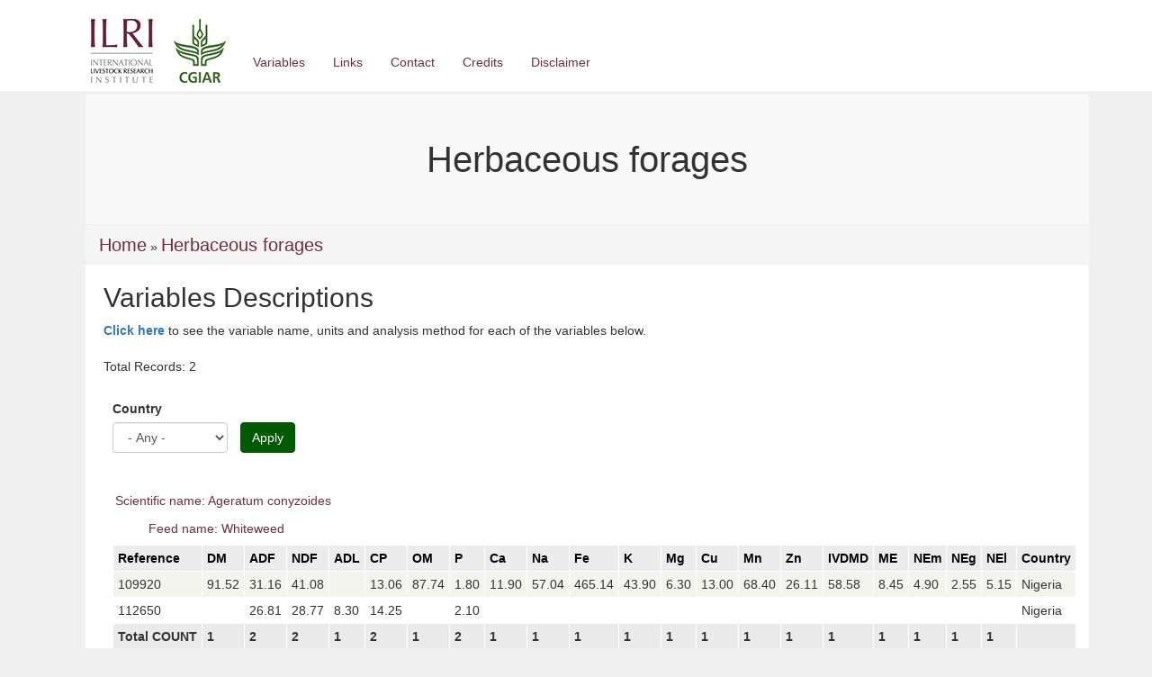

--- FILE ---
content_type: text/html; charset=utf-8
request_url: https://feedsdatabase.ilri.org/herbaceous-forages/Whiteweed?field_country_tid=All
body_size: 6573
content:
<!DOCTYPE html>
<html lang="en" dir="ltr" prefix="content: http://purl.org/rss/1.0/modules/content/ dc: http://purl.org/dc/terms/ foaf: http://xmlns.com/foaf/0.1/ og: http://ogp.me/ns# rdfs: http://www.w3.org/2000/01/rdf-schema# sioc: http://rdfs.org/sioc/ns# sioct: http://rdfs.org/sioc/types# skos: http://www.w3.org/2004/02/skos/core# xsd: http://www.w3.org/2001/XMLSchema#">
<head>
  <link rel="profile" href="http://www.w3.org/1999/xhtml/vocab" />
  <meta name="viewport" content="width=device-width, initial-scale=1.0">
  <meta http-equiv="Content-Type" content="text/html; charset=utf-8" />
<meta name="Generator" content="Drupal 7 (http://drupal.org)" />
<link rel="shortcut icon" href="https://feedsdatabase.ilri.org/sites/all/themes/feed/feed/favicon.ico" type="image/vnd.microsoft.icon" />
  <title>Herbaceous forages | Sub-Saharan Africa Feed Composition Database (SSA Feeds)</title>
  <style>
@import url("https://feedsdatabase.ilri.org/modules/system/system.base.css?ssaizg");
</style>
<style>
@import url("https://feedsdatabase.ilri.org/sites/all/modules/advanced_search_block/advanced_search_block.css?ssaizg");
@import url("https://feedsdatabase.ilri.org/sites/all/modules/colorbox_node/colorbox_node.css?ssaizg");
@import url("https://feedsdatabase.ilri.org/sites/all/modules/date/date_api/date.css?ssaizg");
@import url("https://feedsdatabase.ilri.org/sites/all/modules/date/date_popup/themes/datepicker.1.7.css?ssaizg");
@import url("https://feedsdatabase.ilri.org/sites/all/modules/date/date_repeat_field/date_repeat_field.css?ssaizg");
@import url("https://feedsdatabase.ilri.org/modules/field/theme/field.css?ssaizg");
@import url("https://feedsdatabase.ilri.org/modules/node/node.css?ssaizg");
@import url("https://feedsdatabase.ilri.org/sites/all/modules/views/css/views.css?ssaizg");
@import url("https://feedsdatabase.ilri.org/sites/all/modules/ckeditor/css/ckeditor.css?ssaizg");
</style>
<style>
@import url("https://feedsdatabase.ilri.org/sites/all/modules/colorbox/styles/default/colorbox_style.css?ssaizg");
@import url("https://feedsdatabase.ilri.org/sites/all/modules/ctools/css/ctools.css?ssaizg");
@import url("https://feedsdatabase.ilri.org/sites/default/files/css/menu_icons.css?ssaizg");
@import url("https://feedsdatabase.ilri.org/sites/all/modules/panels/css/panels.css?ssaizg");
@import url("https://feedsdatabase.ilri.org/sites/all/modules/views_calc/views_calc.css?ssaizg");
</style>
<link type="text/css" rel="stylesheet" href="//cdn.jsdelivr.net/bootstrap/3.3.7/css/bootstrap.css" media="all" />
<style>
@import url("https://feedsdatabase.ilri.org/sites/all/themes/bootstrap/css/3.3.7/overrides.min.css?ssaizg");
@import url("https://feedsdatabase.ilri.org/sites/all/themes/feed/feed/css/style.css?ssaizg");
</style>
  <!-- HTML5 element support for IE6-8 -->
  <!--[if lt IE 9]>
    <script src="https://cdn.jsdelivr.net/html5shiv/3.7.3/html5shiv-printshiv.min.js"></script>
  <![endif]-->
  <script src="https://feedsdatabase.ilri.org/sites/all/modules/jquery_update/replace/jquery/1.10/jquery.min.js?v=1.10.2"></script>
<script src="https://feedsdatabase.ilri.org/misc/jquery-extend-3.4.0.js?v=1.10.2"></script>
<script src="https://feedsdatabase.ilri.org/misc/jquery-html-prefilter-3.5.0-backport.js?v=1.10.2"></script>
<script src="https://feedsdatabase.ilri.org/misc/jquery.once.js?v=1.2"></script>
<script src="https://feedsdatabase.ilri.org/misc/drupal.js?ssaizg"></script>
<script src="https://feedsdatabase.ilri.org/misc/form-single-submit.js?v=7.103"></script>
<script src="https://feedsdatabase.ilri.org/misc/ajax.js?v=7.103"></script>
<script src="https://feedsdatabase.ilri.org/sites/all/modules/jquery_update/js/jquery_update.js?v=0.0.1"></script>
<script src="//cdn.jsdelivr.net/bootstrap/3.3.7/js/bootstrap.js"></script>
<script src="https://feedsdatabase.ilri.org/sites/all/modules/admin_menu/admin_devel/admin_devel.js?ssaizg"></script>
<script src="https://feedsdatabase.ilri.org/sites/all/libraries/colorbox/jquery.colorbox-min.js?ssaizg"></script>
<script src="https://feedsdatabase.ilri.org/sites/all/modules/colorbox/js/colorbox.js?ssaizg"></script>
<script src="https://feedsdatabase.ilri.org/sites/all/modules/colorbox/styles/default/colorbox_style.js?ssaizg"></script>
<script src="https://feedsdatabase.ilri.org/sites/all/modules/colorbox/js/colorbox_load.js?ssaizg"></script>
<script src="https://feedsdatabase.ilri.org/sites/all/modules/colorbox/js/colorbox_inline.js?ssaizg"></script>
<script src="https://feedsdatabase.ilri.org/sites/all/modules/custom_search/js/custom_search.js?ssaizg"></script>
<script src="https://feedsdatabase.ilri.org/sites/all/modules/google_analytics/googleanalytics.js?ssaizg"></script>
<script>(function(i,s,o,g,r,a,m){i["GoogleAnalyticsObject"]=r;i[r]=i[r]||function(){(i[r].q=i[r].q||[]).push(arguments)},i[r].l=1*new Date();a=s.createElement(o),m=s.getElementsByTagName(o)[0];a.async=1;a.src=g;m.parentNode.insertBefore(a,m)})(window,document,"script","https://www.google-analytics.com/analytics.js","ga");ga("create", "UA-183669799-1", {"cookieDomain":"auto"});ga("set", "anonymizeIp", true);ga("send", "pageview");</script>
<script src="https://feedsdatabase.ilri.org/sites/all/themes/bootstrap/js/misc/_progress.js?v=7.103"></script>
<script src="https://feedsdatabase.ilri.org/sites/all/modules/colorbox_node/colorbox_node.js?ssaizg"></script>
<script src="https://feedsdatabase.ilri.org/sites/all/themes/feed/feed/bootstrap/js/affix.js?ssaizg"></script>
<script src="https://feedsdatabase.ilri.org/sites/all/themes/feed/feed/bootstrap/js/alert.js?ssaizg"></script>
<script src="https://feedsdatabase.ilri.org/sites/all/themes/feed/feed/bootstrap/js/button.js?ssaizg"></script>
<script src="https://feedsdatabase.ilri.org/sites/all/themes/feed/feed/bootstrap/js/carousel.js?ssaizg"></script>
<script src="https://feedsdatabase.ilri.org/sites/all/themes/feed/feed/bootstrap/js/collapse.js?ssaizg"></script>
<script src="https://feedsdatabase.ilri.org/sites/all/themes/feed/feed/bootstrap/js/dropdown.js?ssaizg"></script>
<script src="https://feedsdatabase.ilri.org/sites/all/themes/feed/feed/bootstrap/js/modal.js?ssaizg"></script>
<script src="https://feedsdatabase.ilri.org/sites/all/themes/feed/feed/bootstrap/js/tooltip.js?ssaizg"></script>
<script src="https://feedsdatabase.ilri.org/sites/all/themes/feed/feed/bootstrap/js/popover.js?ssaizg"></script>
<script src="https://feedsdatabase.ilri.org/sites/all/themes/feed/feed/bootstrap/js/scrollspy.js?ssaizg"></script>
<script src="https://feedsdatabase.ilri.org/sites/all/themes/feed/feed/bootstrap/js/tab.js?ssaizg"></script>
<script src="https://feedsdatabase.ilri.org/sites/all/themes/feed/feed/bootstrap/js/transition.js?ssaizg"></script>
<script src="https://feedsdatabase.ilri.org/sites/all/themes/bootstrap/js/misc/ajax.js?ssaizg"></script>
<script>jQuery.extend(Drupal.settings, {"basePath":"\/","pathPrefix":"","setHasJsCookie":0,"ajaxPageState":{"theme":"feed","theme_token":"jZCtrZGC7utYdUZ8y1vu_3wAM_9a3qvpZ_xx4WbgSK4","jquery_version":"1.10","js":{"sites\/all\/themes\/bootstrap\/js\/bootstrap.js":1,"sites\/all\/modules\/jquery_update\/replace\/jquery\/1.10\/jquery.min.js":1,"misc\/jquery-extend-3.4.0.js":1,"misc\/jquery-html-prefilter-3.5.0-backport.js":1,"misc\/jquery.once.js":1,"misc\/drupal.js":1,"misc\/form-single-submit.js":1,"misc\/ajax.js":1,"sites\/all\/modules\/jquery_update\/js\/jquery_update.js":1,"\/\/cdn.jsdelivr.net\/bootstrap\/3.3.7\/js\/bootstrap.js":1,"sites\/all\/modules\/admin_menu\/admin_devel\/admin_devel.js":1,"sites\/all\/libraries\/colorbox\/jquery.colorbox-min.js":1,"sites\/all\/modules\/colorbox\/js\/colorbox.js":1,"sites\/all\/modules\/colorbox\/styles\/default\/colorbox_style.js":1,"sites\/all\/modules\/colorbox\/js\/colorbox_load.js":1,"sites\/all\/modules\/colorbox\/js\/colorbox_inline.js":1,"sites\/all\/modules\/custom_search\/js\/custom_search.js":1,"sites\/all\/modules\/google_analytics\/googleanalytics.js":1,"0":1,"sites\/all\/themes\/bootstrap\/js\/misc\/_progress.js":1,"sites\/all\/modules\/colorbox_node\/colorbox_node.js":1,"sites\/all\/themes\/feed\/feed\/bootstrap\/js\/affix.js":1,"sites\/all\/themes\/feed\/feed\/bootstrap\/js\/alert.js":1,"sites\/all\/themes\/feed\/feed\/bootstrap\/js\/button.js":1,"sites\/all\/themes\/feed\/feed\/bootstrap\/js\/carousel.js":1,"sites\/all\/themes\/feed\/feed\/bootstrap\/js\/collapse.js":1,"sites\/all\/themes\/feed\/feed\/bootstrap\/js\/dropdown.js":1,"sites\/all\/themes\/feed\/feed\/bootstrap\/js\/modal.js":1,"sites\/all\/themes\/feed\/feed\/bootstrap\/js\/tooltip.js":1,"sites\/all\/themes\/feed\/feed\/bootstrap\/js\/popover.js":1,"sites\/all\/themes\/feed\/feed\/bootstrap\/js\/scrollspy.js":1,"sites\/all\/themes\/feed\/feed\/bootstrap\/js\/tab.js":1,"sites\/all\/themes\/feed\/feed\/bootstrap\/js\/transition.js":1,"sites\/all\/themes\/bootstrap\/js\/misc\/ajax.js":1},"css":{"modules\/system\/system.base.css":1,"sites\/all\/modules\/advanced_search_block\/advanced_search_block.css":1,"sites\/all\/modules\/colorbox_node\/colorbox_node.css":1,"sites\/all\/modules\/date\/date_api\/date.css":1,"sites\/all\/modules\/date\/date_popup\/themes\/datepicker.1.7.css":1,"sites\/all\/modules\/date\/date_repeat_field\/date_repeat_field.css":1,"modules\/field\/theme\/field.css":1,"modules\/node\/node.css":1,"sites\/all\/modules\/views\/css\/views.css":1,"sites\/all\/modules\/ckeditor\/css\/ckeditor.css":1,"sites\/all\/modules\/colorbox\/styles\/default\/colorbox_style.css":1,"sites\/all\/modules\/ctools\/css\/ctools.css":1,"public:\/\/css\/menu_icons.css":1,"sites\/all\/modules\/panels\/css\/panels.css":1,"sites\/all\/modules\/views_calc\/views_calc.css":1,"\/\/cdn.jsdelivr.net\/bootstrap\/3.3.7\/css\/bootstrap.css":1,"sites\/all\/themes\/bootstrap\/css\/3.3.7\/overrides.min.css":1,"sites\/all\/themes\/feed\/feed\/css\/style.css":1}},"colorbox":{"opacity":"0.85","current":"{current} of {total}","previous":"\u00ab Prev","next":"Next \u00bb","close":"Close","maxWidth":"98%","maxHeight":"98%","fixed":true,"mobiledetect":true,"mobiledevicewidth":"480px","specificPagesDefaultValue":"admin*\nimagebrowser*\nimg_assist*\nimce*\nnode\/add\/*\nnode\/*\/edit\nprint\/*\nprintpdf\/*\nsystem\/ajax\nsystem\/ajax\/*"},"custom_search":{"form_target":"_blank","solr":1},"urlIsAjaxTrusted":{"\/herbaceous-forages\/Whiteweed":true},"better_exposed_filters":{"views":{"herbaceousforages":{"displays":{"attachment_1":{"filters":{"field_country_tid":{"required":false}}},"page":{"filters":{"field_country_tid":{"required":false}}}}}}},"googleanalytics":{"trackOutbound":1,"trackMailto":1,"trackDownload":1,"trackDownloadExtensions":"7z|aac|arc|arj|asf|asx|avi|bin|csv|doc(x|m)?|dot(x|m)?|exe|flv|gif|gz|gzip|hqx|jar|jpe?g|js|mp(2|3|4|e?g)|mov(ie)?|msi|msp|pdf|phps|png|ppt(x|m)?|pot(x|m)?|pps(x|m)?|ppam|sld(x|m)?|thmx|qtm?|ra(m|r)?|sea|sit|tar|tgz|torrent|txt|wav|wma|wmv|wpd|xls(x|m|b)?|xlt(x|m)|xlam|xml|z|zip","trackColorbox":1},"colorbox_node":{"width":"1000px","height":"600px"},"bootstrap":{"anchorsFix":"0","anchorsSmoothScrolling":"0","formHasError":1,"popoverEnabled":1,"popoverOptions":{"animation":1,"html":0,"placement":"right","selector":"","trigger":"click","triggerAutoclose":1,"title":"","content":"","delay":0,"container":"body"},"tooltipEnabled":1,"tooltipOptions":{"animation":1,"html":0,"placement":"auto left","selector":"","trigger":"hover focus","delay":0,"container":"body"}}});</script>
</head>
<body class="html not-front not-logged-in no-sidebars page-herbaceous-forages page-herbaceous-forages-whiteweed">
  <div id="skip-link">
    <a href="#main-content" class="element-invisible element-focusable">Skip to main content</a>
  </div>
    <div class="header-container">
<header id="navbar" role="banner" class="navbar container navbar-default">
   <div class="container">
        <div class="navbar-header">
                    <a class="logo navbar-btn pull-left" href="/" title="Home">
          <img src="https://feedsdatabase.ilri.org/sites/default/files/logo.jpg" alt="Home" />
          </a>
         
        
                    <button type="button" class="navbar-toggle" data-toggle="collapse" data-target=".navbar-collapse">
           <span class="sr-only">Toggle navigation</span>
           <span class="icon-bar"></span>
           <span class="icon-bar"></span>
           <span class="icon-bar"></span>
           </button>
                 </div>
          <div class="navbar-collapse collapse">
        <nav role="navigation">
                      <ul class="menu nav navbar-nav"><li class="first leaf"><a href="/variables">Variables</a></li>
<li class="leaf"><a href="/link">Links</a></li>
<li class="leaf"><a href="/contact">Contact</a></li>
<li class="leaf"><a href="/credit">Credits</a></li>
<li class="last leaf"><a href="/disclaimer">Disclaimer</a></li>
</ul>                                      </nav>
      </div>
      </div>
</header>
</div>
<!--<div class ="feed_slider">
 <header role="banner" id="page-header">
    
    </header> 

</div>-->
<div class="main-container container">

 <header role="banner" id="page-header">
    
      </header>  <!-- /#page-header -->

  <div class="row">

    
    <section class="col-sm-12">
           <!-- <h2 class="element-invisible">You are here</h2><div class="breadcrumb" xmlns:v="http://rdf.data-vocabulary.org/#"><span class="inline odd first" typeof="v:Breadcrumb"><a href="https://feedsdatabase.ilri.org/" rel="v:url" property="v:title">Home</a></span> <span class="delimiter">»</span> <span class="inline even last" typeof="v:Breadcrumb"><a href="https://feedsdatabase.ilri.org/herbaceous-forages" rel="v:url" property="v:title">Herbaceous forages</a></span></div>-->
      <a id="main-content"></a>
                    <h1 class="page-header">Herbaceous forages</h1>
             <h2 class="element-invisible">You are here</h2><div class="breadcrumb" xmlns:v="http://rdf.data-vocabulary.org/#"><span class="inline odd first" typeof="v:Breadcrumb"><a href="https://feedsdatabase.ilri.org/" rel="v:url" property="v:title">Home</a></span> <span class="delimiter">»</span> <span class="inline even last" typeof="v:Breadcrumb"><a href="https://feedsdatabase.ilri.org/herbaceous-forages" rel="v:url" property="v:title">Herbaceous forages</a></span></div>                                                    <div class="region region-content">
    <section id="block-system-main" class="block block-system clearfix">

      
  <div class="view view-herbaceousforages view-id-herbaceousforages view-display-id-page view-dom-id-a8da887bd4cde62c0f16655f2cfd1cc9">
            <div class="view-header">
      <h2>Variables Descriptions</h2>

<a class="colorbox-node" href="/variables"><b>Click here</b></a> to see the variable name, units and analysis method for each of the variables below.
<br><br>
Total Records: 2    </div>
  
      <div class="view-filters">
      <form action="/herbaceous-forages/Whiteweed" method="get" id="views-exposed-form-herbaceousforages-page" accept-charset="UTF-8"><div><div class="views-exposed-form">
  <div class="views-exposed-widgets clearfix">
          <div id="edit-field-country-tid-wrapper" class="views-exposed-widget views-widget-filter-field_country_tid">
                  <label for="edit-field-country-tid">
            Country          </label>
                        <div class="views-widget">
          <div class="form-item form-item-field-country-tid form-type-select form-group"><select class="form-control form-select" id="edit-field-country-tid" name="field_country_tid"><option value="All" selected="selected">- Any -</option><option value="101">Botswana</option><option value="102">Cameroon</option><option value="103">Congo</option><option value="104">Cote d&#039;Ivoire</option><option value="113">D. R. Congo</option><option value="115">Eritrea</option><option value="105">Ethiopia</option><option value="106">Gambia</option><option value="107">Kenya</option><option value="108">Mali</option><option value="120">Morocco</option><option value="109">Mozambique</option><option value="110">Niger</option><option value="111">Nigeria</option><option value="117">Rwanda</option><option value="118">Senegal</option><option value="119">South Africa</option><option value="112">Tanzania</option><option value="116">Uganda</option><option value="114">Zambia</option></select></div>        </div>
              </div>
                    <div class="views-exposed-widget views-submit-button">
      <button type="submit" id="edit-submit-herbaceousforages" name="" value="Apply" class="btn btn-info form-submit">Apply</button>
    </div>
      </div>
</div>
</div></form>    </div>
  
      <div class="attachment attachment-before">
      <div class="view view-herbaceousforages view-id-herbaceousforages view-display-id-attachment_1">
        
  
  
  
  
  
  
  
  
</div>    </div>
  
      <div class="view-content">
      <div class="view-grouping"><div class="view-grouping-header">Scientific name: Ageratum conyzoides</div><div class="view-grouping-content"><table class="views-table">
      <caption>Feed name: Whiteweed</caption>
    <thead>
    <tr>
              <th class="views-field views-field-field-sample ">
          Reference        </th>
              <th class="views-field views-field-field-dm-dry-matter- ">
          DM        </th>
              <th class="views-field views-field-field-adf-acid-detergent-fiber- ">
          ADF        </th>
              <th class="views-field views-field-field-ndf-neutral-detergent-fibe ">
          NDF        </th>
              <th class="views-field views-field-field-adl-acid-detergent-lignin- ">
          ADL        </th>
              <th class="views-field views-field-field-cp-crude-protein- ">
          CP        </th>
              <th class="views-field views-field-field-om-organic-matter- ">
          OM        </th>
              <th class="views-field views-field-field-p-phosphorus- ">
          P        </th>
              <th class="views-field views-field-field-ca-calcium- ">
          Ca        </th>
              <th class="views-field views-field-field-na-sodium- ">
          Na        </th>
              <th class="views-field views-field-field-fe-iron- ">
          Fe        </th>
              <th class="views-field views-field-field-k-potassium- ">
          K        </th>
              <th class="views-field views-field-field-mg-magnesium- ">
          Mg        </th>
              <th class="views-field views-field-field-cu-copper- ">
          Cu        </th>
              <th class="views-field views-field-field-mn-manganese- ">
          Mn        </th>
              <th class="views-field views-field-field-zn-zinc- ">
          Zn        </th>
              <th class="views-field views-field-field-ivdmd-in-vitro-dry-matter- ">
          IVDMD        </th>
              <th class="views-field views-field-field-me-metabolizable-energy- ">
          ME        </th>
              <th class="views-field views-field-field-nem-net-energy-for-mainten ">
          NEm        </th>
              <th class="views-field views-field-field-neg-net-energy-for-gain- ">
          NEg        </th>
              <th class="views-field views-field-field-nel-net-energy-for-lactati ">
          NEl        </th>
              <th class="views-field views-field-field-country ">
          Country        </th>
          </tr>
  </thead>
  <tbody>
          <tr class="even">
                  <td class="views-field views-field-field-sample  ">
            109920          </td>
                  <td class="views-field views-field-field-dm-dry-matter-  ">
            91.52          </td>
                  <td class="views-field views-field-field-adf-acid-detergent-fiber-  ">
            31.16          </td>
                  <td class="views-field views-field-field-ndf-neutral-detergent-fibe  ">
            41.08          </td>
                  <td class="views-field views-field-field-adl-acid-detergent-lignin-  ">
                      </td>
                  <td class="views-field views-field-field-cp-crude-protein-  ">
            13.06          </td>
                  <td class="views-field views-field-field-om-organic-matter-  ">
            87.74          </td>
                  <td class="views-field views-field-field-p-phosphorus-  ">
            1.80          </td>
                  <td class="views-field views-field-field-ca-calcium-  ">
            11.90          </td>
                  <td class="views-field views-field-field-na-sodium-  ">
            57.04          </td>
                  <td class="views-field views-field-field-fe-iron-  ">
            465.14          </td>
                  <td class="views-field views-field-field-k-potassium-  ">
            43.90          </td>
                  <td class="views-field views-field-field-mg-magnesium-  ">
            6.30          </td>
                  <td class="views-field views-field-field-cu-copper-  ">
            13.00          </td>
                  <td class="views-field views-field-field-mn-manganese-  ">
            68.40          </td>
                  <td class="views-field views-field-field-zn-zinc-  ">
            26.11          </td>
                  <td class="views-field views-field-field-ivdmd-in-vitro-dry-matter-  ">
            58.58          </td>
                  <td class="views-field views-field-field-me-metabolizable-energy-  ">
            8.45          </td>
                  <td class="views-field views-field-field-nem-net-energy-for-mainten  ">
            4.90          </td>
                  <td class="views-field views-field-field-neg-net-energy-for-gain-  ">
            2.55          </td>
                  <td class="views-field views-field-field-nel-net-energy-for-lactati  ">
            5.15          </td>
                  <td class="views-field views-field-field-country  ">
            Nigeria          </td>
              </tr>
          <tr class="odd">
                  <td class="views-field views-field-field-sample  ">
            112650          </td>
                  <td class="views-field views-field-field-dm-dry-matter-  ">
                      </td>
                  <td class="views-field views-field-field-adf-acid-detergent-fiber-  ">
            26.81          </td>
                  <td class="views-field views-field-field-ndf-neutral-detergent-fibe  ">
            28.77          </td>
                  <td class="views-field views-field-field-adl-acid-detergent-lignin-  ">
            8.30          </td>
                  <td class="views-field views-field-field-cp-crude-protein-  ">
            14.25          </td>
                  <td class="views-field views-field-field-om-organic-matter-  ">
                      </td>
                  <td class="views-field views-field-field-p-phosphorus-  ">
            2.10          </td>
                  <td class="views-field views-field-field-ca-calcium-  ">
                      </td>
                  <td class="views-field views-field-field-na-sodium-  ">
                      </td>
                  <td class="views-field views-field-field-fe-iron-  ">
                      </td>
                  <td class="views-field views-field-field-k-potassium-  ">
                      </td>
                  <td class="views-field views-field-field-mg-magnesium-  ">
                      </td>
                  <td class="views-field views-field-field-cu-copper-  ">
                      </td>
                  <td class="views-field views-field-field-mn-manganese-  ">
                      </td>
                  <td class="views-field views-field-field-zn-zinc-  ">
                      </td>
                  <td class="views-field views-field-field-ivdmd-in-vitro-dry-matter-  ">
                      </td>
                  <td class="views-field views-field-field-me-metabolizable-energy-  ">
                      </td>
                  <td class="views-field views-field-field-nem-net-energy-for-mainten  ">
                      </td>
                  <td class="views-field views-field-field-neg-net-energy-for-gain-  ">
                      </td>
                  <td class="views-field views-field-field-nel-net-energy-for-lactati  ">
                      </td>
                  <td class="views-field views-field-field-country  ">
            Nigeria          </td>
              </tr>
      </tbody>
  <tfoot>
          <tr class="view-subfooter-number">
                  <td class="view-subfooter views-field views-field-field-sample  ">
            Page COUNT          </td>
                  <td class="view-subfooter views-field views-field-field-dm-dry-matter-  ">
            0          </td>
                  <td class="view-subfooter views-field views-field-field-adf-acid-detergent-fiber-  ">
            0          </td>
                  <td class="view-subfooter views-field views-field-field-ndf-neutral-detergent-fibe  ">
            0          </td>
                  <td class="view-subfooter views-field views-field-field-adl-acid-detergent-lignin-  ">
            0          </td>
                  <td class="view-subfooter views-field views-field-field-cp-crude-protein-  ">
            0          </td>
                  <td class="view-subfooter views-field views-field-field-om-organic-matter-  ">
            0          </td>
                  <td class="view-subfooter views-field views-field-field-p-phosphorus-  ">
            0          </td>
                  <td class="view-subfooter views-field views-field-field-ca-calcium-  ">
            0          </td>
                  <td class="view-subfooter views-field views-field-field-na-sodium-  ">
            0          </td>
                  <td class="view-subfooter views-field views-field-field-fe-iron-  ">
            0          </td>
                  <td class="view-subfooter views-field views-field-field-k-potassium-  ">
            0          </td>
                  <td class="view-subfooter views-field views-field-field-mg-magnesium-  ">
            0          </td>
                  <td class="view-subfooter views-field views-field-field-cu-copper-  ">
            0          </td>
                  <td class="view-subfooter views-field views-field-field-mn-manganese-  ">
            0          </td>
                  <td class="view-subfooter views-field views-field-field-zn-zinc-  ">
            0          </td>
                  <td class="view-subfooter views-field views-field-field-ivdmd-in-vitro-dry-matter-  ">
            0          </td>
                  <td class="view-subfooter views-field views-field-field-me-metabolizable-energy-  ">
            0          </td>
                  <td class="view-subfooter views-field views-field-field-nem-net-energy-for-mainten  ">
            0          </td>
                  <td class="view-subfooter views-field views-field-field-neg-net-energy-for-gain-  ">
            0          </td>
                  <td class="view-subfooter views-field views-field-field-nel-net-energy-for-lactati  ">
            0          </td>
                  <td class="view-subfooter views-field views-field-field-country  ">
                      </td>
              </tr>
          <tr class="view-subfooter-number">
                  <td class="view-subfooter views-field views-field-field-sample  ">
            Page AVG          </td>
                  <td class="view-subfooter views-field views-field-field-dm-dry-matter-  ">
            0.00          </td>
                  <td class="view-subfooter views-field views-field-field-adf-acid-detergent-fiber-  ">
            0.00          </td>
                  <td class="view-subfooter views-field views-field-field-ndf-neutral-detergent-fibe  ">
            0.00          </td>
                  <td class="view-subfooter views-field views-field-field-adl-acid-detergent-lignin-  ">
            0.00          </td>
                  <td class="view-subfooter views-field views-field-field-cp-crude-protein-  ">
            0.00          </td>
                  <td class="view-subfooter views-field views-field-field-om-organic-matter-  ">
            0.00          </td>
                  <td class="view-subfooter views-field views-field-field-p-phosphorus-  ">
            0.00          </td>
                  <td class="view-subfooter views-field views-field-field-ca-calcium-  ">
            0.00          </td>
                  <td class="view-subfooter views-field views-field-field-na-sodium-  ">
            0.00          </td>
                  <td class="view-subfooter views-field views-field-field-fe-iron-  ">
            0.00          </td>
                  <td class="view-subfooter views-field views-field-field-k-potassium-  ">
            0.00          </td>
                  <td class="view-subfooter views-field views-field-field-mg-magnesium-  ">
            0.00          </td>
                  <td class="view-subfooter views-field views-field-field-cu-copper-  ">
            0.00          </td>
                  <td class="view-subfooter views-field views-field-field-mn-manganese-  ">
            0.00          </td>
                  <td class="view-subfooter views-field views-field-field-zn-zinc-  ">
            0.00          </td>
                  <td class="view-subfooter views-field views-field-field-ivdmd-in-vitro-dry-matter-  ">
            0.00          </td>
                  <td class="view-subfooter views-field views-field-field-me-metabolizable-energy-  ">
            0.00          </td>
                  <td class="view-subfooter views-field views-field-field-nem-net-energy-for-mainten  ">
            0.00          </td>
                  <td class="view-subfooter views-field views-field-field-neg-net-energy-for-gain-  ">
            0.00          </td>
                  <td class="view-subfooter views-field views-field-field-nel-net-energy-for-lactati  ">
            0.00          </td>
                  <td class="view-subfooter views-field views-field-field-country  ">
                      </td>
              </tr>
          <tr class="view-subfooter-number">
                  <td class="view-subfooter views-field views-field-field-sample  ">
            Page MIN          </td>
                  <td class="view-subfooter views-field views-field-field-dm-dry-matter-  ">
            0.00          </td>
                  <td class="view-subfooter views-field views-field-field-adf-acid-detergent-fiber-  ">
            0.00          </td>
                  <td class="view-subfooter views-field views-field-field-ndf-neutral-detergent-fibe  ">
            0.00          </td>
                  <td class="view-subfooter views-field views-field-field-adl-acid-detergent-lignin-  ">
            0.00          </td>
                  <td class="view-subfooter views-field views-field-field-cp-crude-protein-  ">
            0.00          </td>
                  <td class="view-subfooter views-field views-field-field-om-organic-matter-  ">
            0.00          </td>
                  <td class="view-subfooter views-field views-field-field-p-phosphorus-  ">
            0.00          </td>
                  <td class="view-subfooter views-field views-field-field-ca-calcium-  ">
            0.00          </td>
                  <td class="view-subfooter views-field views-field-field-na-sodium-  ">
            0.00          </td>
                  <td class="view-subfooter views-field views-field-field-fe-iron-  ">
            0.00          </td>
                  <td class="view-subfooter views-field views-field-field-k-potassium-  ">
            0.00          </td>
                  <td class="view-subfooter views-field views-field-field-mg-magnesium-  ">
            0.00          </td>
                  <td class="view-subfooter views-field views-field-field-cu-copper-  ">
            0.00          </td>
                  <td class="view-subfooter views-field views-field-field-mn-manganese-  ">
            0.00          </td>
                  <td class="view-subfooter views-field views-field-field-zn-zinc-  ">
            0.00          </td>
                  <td class="view-subfooter views-field views-field-field-ivdmd-in-vitro-dry-matter-  ">
            0.00          </td>
                  <td class="view-subfooter views-field views-field-field-me-metabolizable-energy-  ">
            0.00          </td>
                  <td class="view-subfooter views-field views-field-field-nem-net-energy-for-mainten  ">
            0.00          </td>
                  <td class="view-subfooter views-field views-field-field-neg-net-energy-for-gain-  ">
            0.00          </td>
                  <td class="view-subfooter views-field views-field-field-nel-net-energy-for-lactati  ">
            0.00          </td>
                  <td class="view-subfooter views-field views-field-field-country  ">
                      </td>
              </tr>
          <tr class="view-subfooter-number">
                  <td class="view-subfooter views-field views-field-field-sample  ">
            Page MAX          </td>
                  <td class="view-subfooter views-field views-field-field-dm-dry-matter-  ">
            0.00          </td>
                  <td class="view-subfooter views-field views-field-field-adf-acid-detergent-fiber-  ">
            0.00          </td>
                  <td class="view-subfooter views-field views-field-field-ndf-neutral-detergent-fibe  ">
            0.00          </td>
                  <td class="view-subfooter views-field views-field-field-adl-acid-detergent-lignin-  ">
            0.00          </td>
                  <td class="view-subfooter views-field views-field-field-cp-crude-protein-  ">
            0.00          </td>
                  <td class="view-subfooter views-field views-field-field-om-organic-matter-  ">
            0.00          </td>
                  <td class="view-subfooter views-field views-field-field-p-phosphorus-  ">
            0.00          </td>
                  <td class="view-subfooter views-field views-field-field-ca-calcium-  ">
            0.00          </td>
                  <td class="view-subfooter views-field views-field-field-na-sodium-  ">
            0.00          </td>
                  <td class="view-subfooter views-field views-field-field-fe-iron-  ">
            0.00          </td>
                  <td class="view-subfooter views-field views-field-field-k-potassium-  ">
            0.00          </td>
                  <td class="view-subfooter views-field views-field-field-mg-magnesium-  ">
            0.00          </td>
                  <td class="view-subfooter views-field views-field-field-cu-copper-  ">
            0.00          </td>
                  <td class="view-subfooter views-field views-field-field-mn-manganese-  ">
            0.00          </td>
                  <td class="view-subfooter views-field views-field-field-zn-zinc-  ">
            0.00          </td>
                  <td class="view-subfooter views-field views-field-field-ivdmd-in-vitro-dry-matter-  ">
            0.00          </td>
                  <td class="view-subfooter views-field views-field-field-me-metabolizable-energy-  ">
            0.00          </td>
                  <td class="view-subfooter views-field views-field-field-nem-net-energy-for-mainten  ">
            0.00          </td>
                  <td class="view-subfooter views-field views-field-field-neg-net-energy-for-gain-  ">
            0.00          </td>
                  <td class="view-subfooter views-field views-field-field-nel-net-energy-for-lactati  ">
            0.00          </td>
                  <td class="view-subfooter views-field views-field-field-country  ">
                      </td>
              </tr>
              <tr class="view-footer-number">
                  <td class="view-footer views-field views-field-field-sample  ">
            Total COUNT          </td>
                  <td class="view-footer views-field views-field-field-dm-dry-matter-  ">
            1          </td>
                  <td class="view-footer views-field views-field-field-adf-acid-detergent-fiber-  ">
            2          </td>
                  <td class="view-footer views-field views-field-field-ndf-neutral-detergent-fibe  ">
            2          </td>
                  <td class="view-footer views-field views-field-field-adl-acid-detergent-lignin-  ">
            1          </td>
                  <td class="view-footer views-field views-field-field-cp-crude-protein-  ">
            2          </td>
                  <td class="view-footer views-field views-field-field-om-organic-matter-  ">
            1          </td>
                  <td class="view-footer views-field views-field-field-p-phosphorus-  ">
            2          </td>
                  <td class="view-footer views-field views-field-field-ca-calcium-  ">
            1          </td>
                  <td class="view-footer views-field views-field-field-na-sodium-  ">
            1          </td>
                  <td class="view-footer views-field views-field-field-fe-iron-  ">
            1          </td>
                  <td class="view-footer views-field views-field-field-k-potassium-  ">
            1          </td>
                  <td class="view-footer views-field views-field-field-mg-magnesium-  ">
            1          </td>
                  <td class="view-footer views-field views-field-field-cu-copper-  ">
            1          </td>
                  <td class="view-footer views-field views-field-field-mn-manganese-  ">
            1          </td>
                  <td class="view-footer views-field views-field-field-zn-zinc-  ">
            1          </td>
                  <td class="view-footer views-field views-field-field-ivdmd-in-vitro-dry-matter-  ">
            1          </td>
                  <td class="view-footer views-field views-field-field-me-metabolizable-energy-  ">
            1          </td>
                  <td class="view-footer views-field views-field-field-nem-net-energy-for-mainten  ">
            1          </td>
                  <td class="view-footer views-field views-field-field-neg-net-energy-for-gain-  ">
            1          </td>
                  <td class="view-footer views-field views-field-field-nel-net-energy-for-lactati  ">
            1          </td>
                  <td class="view-footer views-field views-field-field-country  ">
                      </td>
              </tr>
          <tr class="view-footer-number">
                  <td class="view-footer views-field views-field-field-sample  ">
            Total AVG          </td>
                  <td class="view-footer views-field views-field-field-dm-dry-matter-  ">
            91.52          </td>
                  <td class="view-footer views-field views-field-field-adf-acid-detergent-fiber-  ">
            28.99          </td>
                  <td class="view-footer views-field views-field-field-ndf-neutral-detergent-fibe  ">
            34.93          </td>
                  <td class="view-footer views-field views-field-field-adl-acid-detergent-lignin-  ">
            8.30          </td>
                  <td class="view-footer views-field views-field-field-cp-crude-protein-  ">
            13.66          </td>
                  <td class="view-footer views-field views-field-field-om-organic-matter-  ">
            87.74          </td>
                  <td class="view-footer views-field views-field-field-p-phosphorus-  ">
            1.95          </td>
                  <td class="view-footer views-field views-field-field-ca-calcium-  ">
            11.90          </td>
                  <td class="view-footer views-field views-field-field-na-sodium-  ">
            57.04          </td>
                  <td class="view-footer views-field views-field-field-fe-iron-  ">
            465.14          </td>
                  <td class="view-footer views-field views-field-field-k-potassium-  ">
            43.90          </td>
                  <td class="view-footer views-field views-field-field-mg-magnesium-  ">
            6.30          </td>
                  <td class="view-footer views-field views-field-field-cu-copper-  ">
            13.00          </td>
                  <td class="view-footer views-field views-field-field-mn-manganese-  ">
            68.40          </td>
                  <td class="view-footer views-field views-field-field-zn-zinc-  ">
            26.11          </td>
                  <td class="view-footer views-field views-field-field-ivdmd-in-vitro-dry-matter-  ">
            58.58          </td>
                  <td class="view-footer views-field views-field-field-me-metabolizable-energy-  ">
            8.45          </td>
                  <td class="view-footer views-field views-field-field-nem-net-energy-for-mainten  ">
            4.90          </td>
                  <td class="view-footer views-field views-field-field-neg-net-energy-for-gain-  ">
            2.55          </td>
                  <td class="view-footer views-field views-field-field-nel-net-energy-for-lactati  ">
            5.15          </td>
                  <td class="view-footer views-field views-field-field-country  ">
                      </td>
              </tr>
          <tr class="view-footer-number">
                  <td class="view-footer views-field views-field-field-sample  ">
            Total MIN          </td>
                  <td class="view-footer views-field views-field-field-dm-dry-matter-  ">
            91.52          </td>
                  <td class="view-footer views-field views-field-field-adf-acid-detergent-fiber-  ">
            26.81          </td>
                  <td class="view-footer views-field views-field-field-ndf-neutral-detergent-fibe  ">
            28.77          </td>
                  <td class="view-footer views-field views-field-field-adl-acid-detergent-lignin-  ">
            8.30          </td>
                  <td class="view-footer views-field views-field-field-cp-crude-protein-  ">
            13.06          </td>
                  <td class="view-footer views-field views-field-field-om-organic-matter-  ">
            87.74          </td>
                  <td class="view-footer views-field views-field-field-p-phosphorus-  ">
            1.80          </td>
                  <td class="view-footer views-field views-field-field-ca-calcium-  ">
            11.90          </td>
                  <td class="view-footer views-field views-field-field-na-sodium-  ">
            57.04          </td>
                  <td class="view-footer views-field views-field-field-fe-iron-  ">
            465.14          </td>
                  <td class="view-footer views-field views-field-field-k-potassium-  ">
            43.90          </td>
                  <td class="view-footer views-field views-field-field-mg-magnesium-  ">
            6.30          </td>
                  <td class="view-footer views-field views-field-field-cu-copper-  ">
            13.00          </td>
                  <td class="view-footer views-field views-field-field-mn-manganese-  ">
            68.40          </td>
                  <td class="view-footer views-field views-field-field-zn-zinc-  ">
            26.11          </td>
                  <td class="view-footer views-field views-field-field-ivdmd-in-vitro-dry-matter-  ">
            58.58          </td>
                  <td class="view-footer views-field views-field-field-me-metabolizable-energy-  ">
            8.45          </td>
                  <td class="view-footer views-field views-field-field-nem-net-energy-for-mainten  ">
            4.90          </td>
                  <td class="view-footer views-field views-field-field-neg-net-energy-for-gain-  ">
            2.55          </td>
                  <td class="view-footer views-field views-field-field-nel-net-energy-for-lactati  ">
            5.15          </td>
                  <td class="view-footer views-field views-field-field-country  ">
                      </td>
              </tr>
          <tr class="view-footer-number">
                  <td class="view-footer views-field views-field-field-sample  ">
            Total MAX          </td>
                  <td class="view-footer views-field views-field-field-dm-dry-matter-  ">
            91.52          </td>
                  <td class="view-footer views-field views-field-field-adf-acid-detergent-fiber-  ">
            31.16          </td>
                  <td class="view-footer views-field views-field-field-ndf-neutral-detergent-fibe  ">
            41.08          </td>
                  <td class="view-footer views-field views-field-field-adl-acid-detergent-lignin-  ">
            8.30          </td>
                  <td class="view-footer views-field views-field-field-cp-crude-protein-  ">
            14.25          </td>
                  <td class="view-footer views-field views-field-field-om-organic-matter-  ">
            87.74          </td>
                  <td class="view-footer views-field views-field-field-p-phosphorus-  ">
            2.10          </td>
                  <td class="view-footer views-field views-field-field-ca-calcium-  ">
            11.90          </td>
                  <td class="view-footer views-field views-field-field-na-sodium-  ">
            57.04          </td>
                  <td class="view-footer views-field views-field-field-fe-iron-  ">
            465.14          </td>
                  <td class="view-footer views-field views-field-field-k-potassium-  ">
            43.90          </td>
                  <td class="view-footer views-field views-field-field-mg-magnesium-  ">
            6.30          </td>
                  <td class="view-footer views-field views-field-field-cu-copper-  ">
            13.00          </td>
                  <td class="view-footer views-field views-field-field-mn-manganese-  ">
            68.40          </td>
                  <td class="view-footer views-field views-field-field-zn-zinc-  ">
            26.11          </td>
                  <td class="view-footer views-field views-field-field-ivdmd-in-vitro-dry-matter-  ">
            58.58          </td>
                  <td class="view-footer views-field views-field-field-me-metabolizable-energy-  ">
            8.45          </td>
                  <td class="view-footer views-field views-field-field-nem-net-energy-for-mainten  ">
            4.90          </td>
                  <td class="view-footer views-field views-field-field-neg-net-energy-for-gain-  ">
            2.55          </td>
                  <td class="view-footer views-field views-field-field-nel-net-energy-for-lactati  ">
            5.15          </td>
                  <td class="view-footer views-field views-field-field-country  ">
                      </td>
              </tr>
      </tfoot>
  
</table></div></div>    </div>
  
  
  
  
      <div class="view-footer">
      Total Records: 2    </div>
  
      <div class="feed-icon">
      <a href="/herbaceous-forages-export/Whiteweed?field_country_tid=All&amp;attach=page"><img typeof="foaf:Image" class="img-responsive" src="https://feedsdatabase.ilri.org/sites/all/modules/views_data_export/images/csv.png" alt="CSV" title="CSV" /></a>    </div>
  
</div>
</section>
  </div>
    </section>

    
  </div>
</div>

  <footer class="footer container">
      <div class="region region-footer">
    <section id="block-block-5" class="block block-block clearfix">

      
  <p> </p>
<p>ILRI thanks all funders who supported this research through their contributions to the CGIAR Trust Fund.</p>
<div class="container">
<div class="row">
<div class="col-md-4">Box 30709, Nairobi 00100, Kenya<br />
Phone  +254-20 422 3000<br />
Fax      +254-20 422 3001<br />
Email    <a href="mailto:ILRI-Kenya@cgiar.org">ILRI-Kenya@cgiar.org</a>
<p> </p>
</div>
<div class="col-md-4">
<p>ilri.org<br />
<em>better lives through livestock</em></p>
<p>ILRI is a CGIAR research centre</p>
</div>
<div class="col-md-4">
<p>Box 5689, Addis Ababa, Ethiopia<br />
Phone  +251-11 617 2000<br />
Fax      +251-11 667 6923<br />
Email    <a href="mailto:ILRI-Ethiopia@cgiar.org">ILRI-Ethiopia@cgiar.org</a></p>
</div>
</div>
</div>
<p class="rtecenter"> </p>

</section>
  </div>
  </footer>
  <script src="https://feedsdatabase.ilri.org/sites/all/themes/bootstrap/js/bootstrap.js?ssaizg"></script>
</body>
</html>
